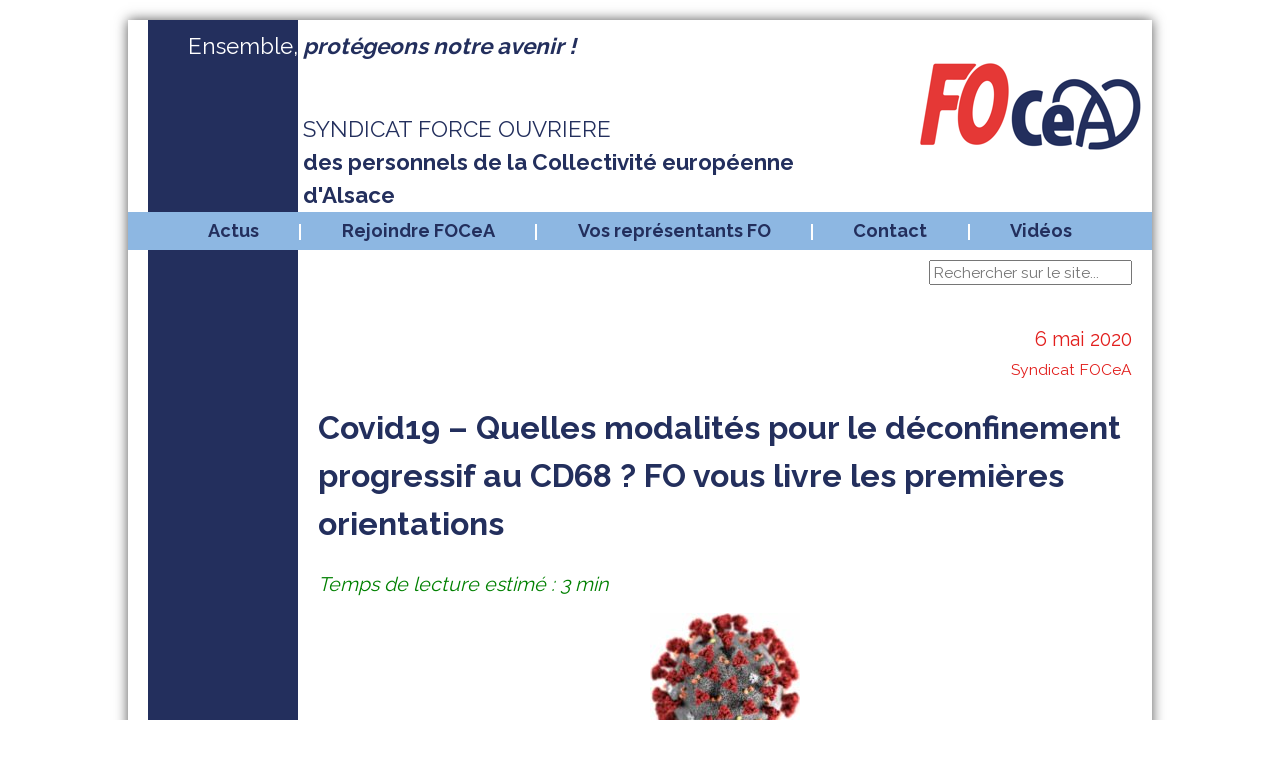

--- FILE ---
content_type: text/html; charset=UTF-8
request_url: https://www.fodpt68.fr/tag/deconfinement/
body_size: 8562
content:
<!doctype html>
<!--[if lte IE 7]> <html class="no-js ie67 ie678" lang="fr"> <![endif]-->
<!--[if IE 8]> <html class="no-js ie8 ie678" lang="fr"> <![endif]-->
<!--[if IE 9]> <html class="no-js ie9" lang="fr"> <![endif]-->
<!--[if gt IE 9]> <!--><html class="no-js" lang="fr"> <!--<![endif]-->
<head>
		<meta charset="UTF-8">
		<!--[if IE]><meta http-equiv="X-UA-Compatible" content="IE=edge"><![endif]-->
		<title>Syndicat FO des personnels de la CeA</title>
		<meta name="viewport" content="width=device-width, initial-scale=1.0">
		<!--[if lt IE 9]>
		<script src="//html5shiv.googlecode.com/svn/trunk/html5.js"></script>
		<![endif]-->
		<link href='https://fonts.googleapis.com/css?family=Raleway:400,700' rel='stylesheet' type='text/css'>
        <link rel="stylesheet" href="https://dev.fodpt68.fr/wp-content/themes/FOdpt68/css/knacss.css" media="all">
		<link rel="stylesheet" href="https://dev.fodpt68.fr/wp-content/themes/FOdpt68/style.css" media="all">
</head>
<body>

    <div class="inner center shadow mbm">
        <header id="header" role="banner" class="line plm center w100">
            <div id="ensemble" class="col w150p">
            	<p>Ensemble,</p>
            </div>
            <div id="construisons" class="col txtfoblue">
                    <p>
                        <span class="visiblewhenmobilephone">Ensemble,</span><strong><i> protégeons notre avenir !</i></strong>
                    </p>
                    <p>
                        <br />SYNDICAT FORCE OUVRIERE<br /><strong>des personnels de la Collectivité européenne d'Alsace</strong>
                    </p>

            </div>
            <div id="logo" class="col push w30">
                    <p>
                        <img src="https://www.fodpt68.fr/wp-content/uploads/2021/01/FOCeA-banniere.png" alt="FOdpt68">
                    </p>
            </div>
            <div class="visiblewhenmobilephone txtcenter">
                    <p>
                        <img src="https://www.fodpt68.fr/wp-content/uploads/2021/01/FOCeA-banniere.png" alt="FOdpt68" width="25%" height="25%">
                    </p>
            </div>
       </header>



		<nav role="navigation" id="primary-nav" class="center bgfolightblue">
			<div class="menu-menu-principal-container"><ul id="menu-menu-principal" class="menu"><li id="menu-item-25" class="menu-item menu-item-type-taxonomy menu-item-object-category menu-item-25"><a href="https://www.fodpt68.fr/category/actualites/">Actus</a></li>
<li id="menu-item-7142" class="menu-item menu-item-type-post_type menu-item-object-page menu-item-7142"><a href="https://www.fodpt68.fr/rejoindre-focea/">Rejoindre FOCeA</a></li>
<li id="menu-item-20" class="menu-item menu-item-type-taxonomy menu-item-object-category menu-item-20"><a href="https://www.fodpt68.fr/category/vos-representants-fo/">Vos représentants FO</a></li>
<li id="menu-item-50" class="menu-item menu-item-type-post_type menu-item-object-page menu-item-50"><a href="https://www.fodpt68.fr/contact/">Contact</a></li>
<li id="menu-item-1324" class="menu-item menu-item-type-taxonomy menu-item-object-category menu-item-1324"><a href="https://www.fodpt68.fr/category/videos/">Vidéos</a></li>
</ul></div>		</nav>
    

        <div class="center plm">
            <div id="main" role="main" class="row">
                <div id="barregauche" class="col w150p pam aside">
                    <!-- Barre de gauche -->
                </div>
                
                <div class="col content">
				
					<div id="searchzone" class="txtright prm pts">	
						<aside><div class="search-box">
	<form method="get" id="searchform" action="https://www.fodpt68.fr/">
		<input type="text" value="" name="s" id="s" maxlength="45" placeholder="Rechercher sur le site..." />
	</form>
</div></aside>					</div>
					
					<div class="pam ptl pbl">
						<article class="post">
	<p class="txtright txtfored">6 mai 2020<br /><small>Syndicat FOCeA</small></p>
	
	<h1 class="txtfoblue"><a href="https://www.fodpt68.fr/2020/05/06/covid19-quelles-modalites-pour-le-deconfinement-au-cd68-fo-vous-livre-les-premieres-orientations/" rel="bookmark">Covid19 &#8211; Quelles modalités pour le déconfinement progressif au CD68 ? FO vous livre les premières orientations</a></h1>                   
	<div class="mbl article_content" style="text-align: justify;">
		<p><span style="color: #008000;"><em>Temps de lecture estimé : 3 min<br />
</em></span></p>
<p align="center"><img decoding="async" class="aligncenter wp-image-4632 size-thumbnail" src="https://www.fodpt68.fr/wp-content/uploads/2020/04/coronavirus2-150x150.jpg" alt="" width="150" height="150" srcset="https://www.fodpt68.fr/wp-content/uploads/2020/04/coronavirus2-150x150.jpg 150w, https://www.fodpt68.fr/wp-content/uploads/2020/04/coronavirus2.jpg 300w" sizes="(max-width: 150px) 100vw, 150px" /></p>
<p>Dans une précédente actu (<span style="color: #ff0000;"><a style="color: #ff0000;" href="https://www.fodpt68.fr/2020/04/20/coronavirus-invite-a-un-comite-de-pilotage-deconfinement-fodpt68-elabore-des-propositions/" target="_blank" rel="noopener noreferrer">lire ICI</a></span>), nous vous avions informé de notre contribution au processus de déconfinement qui interviendra prochainement au sein du Conseil départemental du Haut-Rhin à partir du 11 mai 2020. Nous avons ainsi participé à des <strong>groupes de travail ainsi qu&rsquo;à un second COPIL</strong> qui s&rsquo;est tenu ce 4 mai 2020 en vue de préparer le document cadre « <strong>Plan de Retour à l&rsquo;Activité » </strong>qui sera présenté pour avis au <strong>CHSCT du jeudi 7 mai</strong>.</p>
<p>Face aux très nombreuses sollicitations que vous nous avez adressées, <strong>traduisant ainsi votre besoin indispensable d&rsquo;informations</strong>, nous avons décidé de vous faire part des <strong>premières orientations envisagées pour le déconfinement.</strong></p>
<p align="center"><img decoding="async" class="aligncenter wp-image-4693" src="https://www.fodpt68.fr/wp-content/uploads/2020/05/orientations-300x200.jpg" alt="" width="225" height="150" srcset="https://www.fodpt68.fr/wp-content/uploads/2020/05/orientations-300x200.jpg 300w, https://www.fodpt68.fr/wp-content/uploads/2020/05/orientations.jpg 600w" sizes="(max-width: 225px) 100vw, 225px" /></p>
<p>De nombreuses <strong>propositions de FOdpt68, </strong>argumentées et constructives, ont reçu <strong>une écoute très attentive</strong> de la part de Madame la Directrice Générale des Services et de la Direction des Ressources Humaines.</p>
<h3 style="text-align: center;"><strong><span style="color: #ff0000;">Le télétravail généralisé va demeurer la règle et le travail en présentiel l&rsquo;exception jusqu&rsquo;à la rentrée de septembre.</span></strong></h3>
<p align="center"><img decoding="async" class="aligncenter size-full wp-image-4691" src="https://www.fodpt68.fr/wp-content/uploads/2020/05/teletravail2.jpg" alt="" width="180" height="105" /></p>
<p><strong>Tout agent ayant la possibilité de télétravailler <span style="color: #ff0000;">devra continuer</span></strong> selon cette modalité de travail et pourra, <strong>très exceptionnellement</strong>, sur sa demande et avec l&rsquo;accord de son chef de service, revenir <strong>ponctuellement</strong> à son poste de travail. Il est évident pour TOUS qu&rsquo;une telle modalité de télétravail généralisé ne permet pas d&rsquo;obtenir une qualité de travail identique à celle antérieure avant le confinement.</p>
<p>Pour les agents dont le poste n&rsquo;est pas télétravaillable, il y aura <strong>reprise progressive de fonctions en présentiel, </strong>sur directives de la hiérarchie<strong>, </strong>sauf si l&rsquo;agent est malade, mis en quarantaine, ou doit s&rsquo;occuper de ses enfants parce que l&rsquo;école est fermée ou parce qu&rsquo;il ne souhaite pas les y déposer (jusqu&rsquo;au 2 juin dans ce dernier cas). <span style="color: #ff0000;"><strong>Si pas de consignes, pas de reprise en présentiel</strong></span>.</p>
<p>Sur site et en déplacement, <strong>des mesures draconiennes mais indispensables, devront être respectées</strong> : Port du masque obligatoire en toutes circonstances sauf à son propre bureau, lavage des mains à de multiples reprises, désinfection par chaque agent de son poste de travail et du véhicule de service utilisé, 4m2 d&rsquo;espace effectif net par agent (emplacement du bureau et armoire exclus) et par bureau, enlèvement de tout objet personnel, accès aux salles de pause et/ou de restauration limité à une personne à la fois, repas pris sur le poste de travail, modification des horaires de travail ou des jours de TP par le chef de service en concertation préalable avec l&rsquo;agent&#8230;</p>
<p><strong>Pour les agents des collèges</strong>, la réouverture des établissements ne pourrait intervenir qu&rsquo;au cours du mois de juin seulement. En attendant une décision précise, l<strong>es agents ne reprendront pas leurs fonctions</strong>, le département du Haut-Rhin n&rsquo;y étant pas favorable dans l&rsquo;immédiat.</p>
<p><strong>Pour les agents d&rsquo;exploitation des routes</strong>, la reprise officielle pourra intervenir à compter du 11 mai. <strong>L&rsquo;usage des fourgons sera limité</strong> à un agent par fourgon une banquette, 2 agents par fourgon deux banquettes. <strong>L&rsquo;accès aux pièces communes </strong>(restauration, bureau)<strong> sera très limité</strong> : chaque agent devra disposer de 4m2 de surface effective nette.</p>
<p><strong>Pour les collègues du secteur sanitaire et social</strong>, les usagers seront notamment tenus de porter masques et de se laver les mains sur site (SHA). D&rsquo;autres mesures seront annoncées rapidement.</p>
<h3 style="text-align: center;"><strong><span style="color: #ff0000;">En toutes circonstances, gestes barrières et distances sanitaires devront être respectées.</span> </strong></h3>
<p align="center"><img loading="lazy" decoding="async" class="aligncenter wp-image-4694" src="https://www.fodpt68.fr/wp-content/uploads/2020/05/GestesBarrieres.jpg" alt="" width="542" height="100" srcset="https://www.fodpt68.fr/wp-content/uploads/2020/05/GestesBarrieres.jpg 975w, https://www.fodpt68.fr/wp-content/uploads/2020/05/GestesBarrieres-300x55.jpg 300w, https://www.fodpt68.fr/wp-content/uploads/2020/05/GestesBarrieres-768x142.jpg 768w" sizes="auto, (max-width: 542px) 100vw, 542px" /></p>
<p>En ce qui concerne la situation administrative des agents, nous avons proposé <strong>le maintien des tickets restaurant pour tous les agents</strong> au delà du 11 mai  de manière à soutenir, quand le moment viendra, la filière locale de la restauration si durement touchée par la crise et pour laquelle le déconfinement interviendra en dernier.</p>
<p>Nous avons également proposé que les absences au delà du 11 mai n&rsquo;ait <strong>pas d&rsquo;impact sur la prime de fin d&rsquo;année</strong>.</p>
<p>Nous avons proposé que l<strong>es agents qui contracteront le Covid19</strong> ou seront mis en quarantaine après le 11 mai <strong>puissent disposer des mêmes droits</strong> (très favorables) que ceux qui l&rsquo;ont contracté avant le 11 mai.</p>
<p>Pour simplifier la gestion des RTT en cas d&rsquo;absence du service (pas de droit RTT générés en principe), nous avons proposé <strong>qu&rsquo;aucune déduction ne soit opérée mais que les RTT générés en mai (2 jours) soient posés</strong> et pris au cours du mois, que l&rsquo;agent travaille ou ne travaille pas, en application du règlement intérieur.</p>
<p>Ces dispositions, si elles sont acceptées, devront être revues au delà du 2 juin 2020 selon les évolutions à venir de la situation générale.</p>
<h3 style="text-align: center;"><strong><span style="color: #ff0000;">Les conditions pour la reprise vont être difficiles et compliquées. FOdpt68 s&rsquo;engage pour les agents de manière à ce que cela se déroule dans les moins mauvaises conditions.</span><br />
</strong></h3>
<div class="text_exposed_show">
<h1 style="text-align: center;"><span class="_5afx"><span class="_58cl _5afz" aria-label="hashtag">#</span><span class="_58cm">PRENDSOINSDETOI</span></span></h1>
<h1 style="text-align: center;"><span style="color: #ff0000;">FOdpt68 est là !</span></h1>
<p align="center"><img loading="lazy" decoding="async" class="aligncenter size-medium wp-image-1438" src="https://www.fodpt68.fr/wp-content/uploads/2017/01/FO-dpt68-300x211.png" alt="" width="300" height="211" srcset="https://www.fodpt68.fr/wp-content/uploads/2017/01/FO-dpt68-300x211.png 300w, https://www.fodpt68.fr/wp-content/uploads/2017/01/FO-dpt68.png 403w" sizes="auto, (max-width: 300px) 100vw, 300px" /></p>
</div>
<p align="center"><a href="https://www.facebook.com/fodpt68/" target="_blank" rel="noopener noreferrer"><img loading="lazy" decoding="async" class="aligncenter wp-image-1434" src="https://www.fodpt68.fr/wp-content/uploads/2017/01/FB.png" alt="Suivez FODPT68 sur Facebook" width="55" height="55" srcset="https://www.fodpt68.fr/wp-content/uploads/2017/01/FB.png 512w, https://www.fodpt68.fr/wp-content/uploads/2017/01/FB-150x150.png 150w, https://www.fodpt68.fr/wp-content/uploads/2017/01/FB-300x300.png 300w" sizes="auto, (max-width: 55px) 100vw, 55px" /></a> <a href="https://twitter.com/fodpt68" target="_blank" rel="noopener noreferrer"><img loading="lazy" decoding="async" class="aligncenter wp-image-3081" src="https://www.fodpt68.fr/wp-content/uploads/2018/05/twitter.jpg" alt="" width="56" height="50" /></a> <a href="https://www.instagram.com/fodpt68" target="_blank" rel="noopener noreferrer"><img loading="lazy" decoding="async" class="aligncenter wp-image-2948" src="https://www.fodpt68.fr/wp-content/uploads/2018/04/logoInstagram-150x150.png" alt="" width="40" height="40" srcset="https://www.fodpt68.fr/wp-content/uploads/2018/04/logoInstagram-150x150.png 150w, https://www.fodpt68.fr/wp-content/uploads/2018/04/logoInstagram-300x300.png 300w, https://www.fodpt68.fr/wp-content/uploads/2018/04/logoInstagram-768x768.png 768w, https://www.fodpt68.fr/wp-content/uploads/2018/04/logoInstagram-1024x1024.png 1024w, https://www.fodpt68.fr/wp-content/uploads/2018/04/logoInstagram.png 1200w" sizes="auto, (max-width: 40px) 100vw, 40px" /></a> <a href="https://www.fodpt68.fr/contact" target="_blank" rel="noopener noreferrer"><img loading="lazy" decoding="async" class="aligncenter wp-image-3080" src="https://www.fodpt68.fr/wp-content/uploads/2018/05/Newsletter-288x300.png" alt="" width="48" height="50" srcset="https://www.fodpt68.fr/wp-content/uploads/2018/05/Newsletter-288x300.png 288w, https://www.fodpt68.fr/wp-content/uploads/2018/05/Newsletter-768x799.png 768w, https://www.fodpt68.fr/wp-content/uploads/2018/05/Newsletter.png 878w" sizes="auto, (max-width: 48px) 100vw, 48px" /></a> <a href="https://www.fodpt68.fr" target="_blank" rel="noopener noreferrer"><img loading="lazy" decoding="async" class="aligncenter wp-image-1438" src="https://www.fodpt68.fr/wp-content/uploads/2017/01/FO-dpt68.png" alt="" width="71" height="50" srcset="https://www.fodpt68.fr/wp-content/uploads/2017/01/FO-dpt68.png 403w, https://www.fodpt68.fr/wp-content/uploads/2017/01/FO-dpt68-300x211.png 300w" sizes="auto, (max-width: 71px) 100vw, 71px" /> </a></p>
	</div>
	
		
	
	
	<div class="txtfored italic txtright right"><a href="https://www.fodpt68.fr/2020/05/06/covid19-quelles-modalites-pour-le-deconfinement-au-cd68-fo-vous-livre-les-premieres-orientations/#respond">Commenter cet article</a></div>	<hr />
</article>
<article class="post">
	<p class="txtright txtfored">20 avril 2020<br /><small>Syndicat FOCeA</small></p>
	
	<h1 class="txtfoblue"><a href="https://www.fodpt68.fr/2020/04/20/coronavirus-invite-a-un-comite-de-pilotage-deconfinement-fodpt68-elabore-des-propositions/" rel="bookmark">CORONAVIRUS &#8211; Invité à un Comité de Pilotage « Déconfinement », FOdpt68 élabore des propositions !</a></h1>                   
	<div class="mbl article_content" style="text-align: justify;">
		<p><span style="color: #008000;"><em>Temps de lecture estimé : 3 min<br />
</em></span></p>
<p align="center"><img loading="lazy" decoding="async" class="aligncenter wp-image-4632 size-thumbnail" src="https://www.fodpt68.fr/wp-content/uploads/2020/04/coronavirus2-150x150.jpg" alt="" width="150" height="150" srcset="https://www.fodpt68.fr/wp-content/uploads/2020/04/coronavirus2-150x150.jpg 150w, https://www.fodpt68.fr/wp-content/uploads/2020/04/coronavirus2.jpg 300w" sizes="auto, (max-width: 150px) 100vw, 150px" /></p>
<p>Dans une précédente actu (<span style="color: #ff0000;"><a style="color: #ff0000;" href="https://www.fodpt68.fr/2020/04/09/coronavirus-vous-avez-des-suggestions-en-vue-du-deconfinement-fodpt68-recueille-vos-idees/" target="_blank" rel="noopener noreferrer">lire ICI</a></span>), nous vous avions sollicité-e-s en vue de nous faire part de vos suggestions ou idées concernant les modalités de reprise d&rsquo;exercice de vos missions <strong>à l&rsquo;occasion du déconfinement</strong> tant attendu par bon nombre d&rsquo;agents.</p>
<p>Même si les contours de ce dernier restent assez flous à en juger la dernière conférence de presse dominicale du chef du Gouvernement, <strong>vos précieux retours nous ont déjà permis d&rsquo;élaborer une note de synthèse</strong> regroupant des propositions et des questionnements, ainsi que <strong>4 fiches « Protocole de reprise »</strong> pour les agents des routes, les agents des collèges, les agents sédentaires ainsi que les agents du secteur médico-social.</p>
<p align="center"><img loading="lazy" decoding="async" class="aligncenter wp-image-4633 size-medium" src="https://www.fodpt68.fr/wp-content/uploads/2020/04/redaction-300x119.jpg" alt="" width="300" height="119" srcset="https://www.fodpt68.fr/wp-content/uploads/2020/04/redaction-300x119.jpg 300w, https://www.fodpt68.fr/wp-content/uploads/2020/04/redaction.jpg 622w" sizes="auto, (max-width: 300px) 100vw, 300px" /></p>
<ul>
<li><a href="https://www.fodpt68.fr/wp-content/uploads/2020/04/20200420-note-deconfinementVdef.pdf" target="_blank" rel="noopener noreferrer"><span style="color: #ff0000;">Note de synthèse FOdpt68 « Propositions et Questionnements »</span></a></li>
<li><a href="https://www.fodpt68.fr/wp-content/uploads/2020/04/20200420-protocole-reprise-spécifique-agent-sédentaires.pdf" target="_blank" rel="noopener noreferrer"><span style="color: #ff0000;">Protocole reprise « agents sédentaires »</span></a></li>
<li><a href="https://www.fodpt68.fr/wp-content/uploads/2020/04/20200420-protocole-reprise-spécifique-agent-des-routes.pdf" target="_blank" rel="noopener noreferrer"><span style="color: #ff0000;">Protocole reprise « agents des routes »</span></a></li>
<li><a href="https://www.fodpt68.fr/wp-content/uploads/2020/04/20200420-protocole-reprise-spécifique-ATEE.pdf" target="_blank" rel="noopener noreferrer"><span style="color: #ff0000;">Protocole reprise « agents des collèges »</span></a></li>
<li><a href="https://www.fodpt68.fr/wp-content/uploads/2020/04/20200420-protocole-reprise-spécifique-agents-du-secteur-médico-social.pdf" target="_blank" rel="noopener noreferrer"><span style="color: #ff0000;">Protocole reprise « secteur médico-social »</span></a></li>
</ul>
<p>Ces documents de travail ont été adressés ce jour à la Présidente du Conseil départemental du Haut-Rhin ainsi qu&rsquo;au Président du CHSCT en vue de la tenue d&rsquo;un<strong> Comité de Pilotage (COPIL) « Déconfinement »</strong> qui se tiendra <strong>le mardi 21 avril avec la participation de représentants du personnel FO en CHSCT</strong>.</p>
<p align="center"><img loading="lazy" decoding="async" class="aligncenter wp-image-4634 size-medium" src="https://www.fodpt68.fr/wp-content/uploads/2020/04/comitepilotage-300x225.jpg" alt="" width="300" height="225" srcset="https://www.fodpt68.fr/wp-content/uploads/2020/04/comitepilotage-300x225.jpg 300w, https://www.fodpt68.fr/wp-content/uploads/2020/04/comitepilotage.jpg 720w" sizes="auto, (max-width: 300px) 100vw, 300px" /></p>
<p>Une fois encore,<strong> FOdpt68 démontre sa forte capacité</strong> à formuler des <strong>propositions constructives</strong> et pleines de bon sens en s&rsquo;appuyant sur les remontées du terrain.</p>
<p><strong>Un grand merci à vous pour vos nombreuses contributions!</strong></p>
<p align="center"><img loading="lazy" decoding="async" class="aligncenter size-medium wp-image-3408" src="https://www.fodpt68.fr/wp-content/uploads/2018/09/satisfait4-245x300.jpg" alt="" width="245" height="300" srcset="https://www.fodpt68.fr/wp-content/uploads/2018/09/satisfait4-245x300.jpg 245w, https://www.fodpt68.fr/wp-content/uploads/2018/09/satisfait4.jpg 654w" sizes="auto, (max-width: 245px) 100vw, 245px" /></p>
<div class="text_exposed_show">
<h1 style="text-align: center;"><span class="_5afx"><span class="_58cl _5afz" aria-label="hashtag">#</span><span class="_58cm">PRENDSOINSDETOI</span></span></h1>
<h1 style="text-align: center;"><span style="color: #ff0000;">FOdpt68, le syndicat à qui les agents font CONFIANCE !</span></h1>
<p align="center"><img loading="lazy" decoding="async" class="aligncenter size-medium wp-image-1438" src="https://www.fodpt68.fr/wp-content/uploads/2017/01/FO-dpt68-300x211.png" alt="" width="300" height="211" srcset="https://www.fodpt68.fr/wp-content/uploads/2017/01/FO-dpt68-300x211.png 300w, https://www.fodpt68.fr/wp-content/uploads/2017/01/FO-dpt68.png 403w" sizes="auto, (max-width: 300px) 100vw, 300px" /></p>
</div>
<p align="center"><a href="https://www.facebook.com/fodpt68/" target="_blank" rel="noopener noreferrer"><img loading="lazy" decoding="async" class="aligncenter wp-image-1434" src="https://www.fodpt68.fr/wp-content/uploads/2017/01/FB.png" alt="Suivez FODPT68 sur Facebook" width="55" height="55" srcset="https://www.fodpt68.fr/wp-content/uploads/2017/01/FB.png 512w, https://www.fodpt68.fr/wp-content/uploads/2017/01/FB-150x150.png 150w, https://www.fodpt68.fr/wp-content/uploads/2017/01/FB-300x300.png 300w" sizes="auto, (max-width: 55px) 100vw, 55px" /></a> <a href="https://twitter.com/fodpt68" target="_blank" rel="noopener noreferrer"><img loading="lazy" decoding="async" class="aligncenter wp-image-3081" src="https://www.fodpt68.fr/wp-content/uploads/2018/05/twitter.jpg" alt="" width="56" height="50" /></a> <a href="https://www.instagram.com/fodpt68" target="_blank" rel="noopener noreferrer"><img loading="lazy" decoding="async" class="aligncenter wp-image-2948" src="https://www.fodpt68.fr/wp-content/uploads/2018/04/logoInstagram-150x150.png" alt="" width="40" height="40" srcset="https://www.fodpt68.fr/wp-content/uploads/2018/04/logoInstagram-150x150.png 150w, https://www.fodpt68.fr/wp-content/uploads/2018/04/logoInstagram-300x300.png 300w, https://www.fodpt68.fr/wp-content/uploads/2018/04/logoInstagram-768x768.png 768w, https://www.fodpt68.fr/wp-content/uploads/2018/04/logoInstagram-1024x1024.png 1024w, https://www.fodpt68.fr/wp-content/uploads/2018/04/logoInstagram.png 1200w" sizes="auto, (max-width: 40px) 100vw, 40px" /></a> <a href="https://www.fodpt68.fr/contact" target="_blank" rel="noopener noreferrer"><img loading="lazy" decoding="async" class="aligncenter wp-image-3080" src="https://www.fodpt68.fr/wp-content/uploads/2018/05/Newsletter-288x300.png" alt="" width="48" height="50" srcset="https://www.fodpt68.fr/wp-content/uploads/2018/05/Newsletter-288x300.png 288w, https://www.fodpt68.fr/wp-content/uploads/2018/05/Newsletter-768x799.png 768w, https://www.fodpt68.fr/wp-content/uploads/2018/05/Newsletter.png 878w" sizes="auto, (max-width: 48px) 100vw, 48px" /></a> <a href="https://www.fodpt68.fr" target="_blank" rel="noopener noreferrer"><img loading="lazy" decoding="async" class="aligncenter wp-image-1438" src="https://www.fodpt68.fr/wp-content/uploads/2017/01/FO-dpt68.png" alt="" width="71" height="50" srcset="https://www.fodpt68.fr/wp-content/uploads/2017/01/FO-dpt68.png 403w, https://www.fodpt68.fr/wp-content/uploads/2017/01/FO-dpt68-300x211.png 300w" sizes="auto, (max-width: 71px) 100vw, 71px" /> </a></p>
	</div>
	
		
	
	
	<div class="txtfored italic txtright right"><a href="https://www.fodpt68.fr/2020/04/20/coronavirus-invite-a-un-comite-de-pilotage-deconfinement-fodpt68-elabore-des-propositions/#comments">Voir le commentaire</a></div>	<hr />
</article>
<article class="post">
	<p class="txtright txtfored">9 avril 2020<br /><small>Syndicat FOCeA</small></p>
	
	<h1 class="txtfoblue"><a href="https://www.fodpt68.fr/2020/04/09/coronavirus-vous-avez-des-suggestions-en-vue-du-deconfinement-fodpt68-recueille-vos-idees/" rel="bookmark">CORONAVIRUS &#8211; Dans quelles conditions reprendre ses fonctions lors du déconfinement ? FOdpt68 recueille vos suggestions</a></h1>                   
	<div class="mbl article_content" style="text-align: justify;">
		<p><span style="color: #008000;"><em>Temps de lecture estimé : 2 min<br />
</em></span></p>
<p align="center"><a href="mailto:contact@fodpt68.fr" target="_blank" rel="noopener noreferrer"><img loading="lazy" decoding="async" class="aligncenter size-medium wp-image-4528" src="https://www.fodpt68.fr/wp-content/uploads/2020/03/covid-19-300x200.jpg" alt="" width="300" height="200" srcset="https://www.fodpt68.fr/wp-content/uploads/2020/03/covid-19-300x200.jpg 300w, https://www.fodpt68.fr/wp-content/uploads/2020/03/covid-19.jpg 474w" sizes="auto, (max-width: 300px) 100vw, 300px" /></a></p>
<p>Comme l&rsquo;a laissé entendre le Gouvernement, la période de confinement va très probablement être prolongée au delà du 15 avril prochain pour une durée encore indéterminée. Malgré cela, il convient de <strong>réfléchir dès à présent aux mesures</strong> que le Département du Haut-Rhin devra prendre <strong>en vue d&rsquo;une reprise « normale » de l&rsquo;activité des services départementaux</strong>. <strong><span style="color: #ff0000;">Et FO compte bien apporter sa contribution !</span></strong></p>
<p>Il appartiendra ainsi à l&rsquo;Administration de solliciter préalablement les organisations syndicales représentatives, et plus particulièrement FORCE OUVRIERE, dans le cadre du <strong>Comité Technique (organisation et fonctionnement des services)</strong> et du <strong>Comité Hygiène, Sécurité et Conditions de Travail (mesures de prévention)</strong>.</p>
<p align="center"><a href="https://www.fodpt68.fr/wp-content/uploads/2020/04/Votre-avis-comptye.png" target="_blank" rel="noopener noreferrer"><img loading="lazy" decoding="async" class="aligncenter wp-image-4610 size-full" src="https://www.fodpt68.fr/wp-content/uploads/2020/04/Votre-avis-comptye.png" alt="" width="225" height="225" srcset="https://www.fodpt68.fr/wp-content/uploads/2020/04/Votre-avis-comptye.png 225w, https://www.fodpt68.fr/wp-content/uploads/2020/04/Votre-avis-comptye-150x150.png 150w" sizes="auto, (max-width: 225px) 100vw, 225px" /></a></p>
<p>Dans cette optique, nous vous proposons de bien vouloir <strong>nous faire part de vos idées ou suggestions</strong> concernant les modalités de reprise d&rsquo;exercice de vos missions <strong>à l&rsquo;occasion du déconfinement</strong> qui interviendra nécessairement à un moment ou à autre. <strong>Toutes vos remarques ou idées sont les bienvenues et seront portées par les représentants FO auprès de l&rsquo;Administration</strong>. Nous mettrons un point d&rsquo;honneur à ce que les agents puissent reprendre leurs fonctions dans les meilleures conditions possibles, tant en terme d&rsquo;organisation, que de sécurité !</p>
<h2 style="text-align: center;"><span style="color: #ff0000;"><a href="mailto:contact@fodpt68.fr" target="_blank" rel="noopener noreferrer"><span style="color: #ff0000;">contact@fodpt68.fr</span></a> / 07 82 70 14 53</span></h2>
<p>Par ailleurs, à l&rsquo;occasion de la réunion du bureau du Conseil Supérieur de la Fonction Publique Territoriale qui s&rsquo;est tenue le 8 avril 2020, FORCE OUVRIERE a pu obtenir <strong>des précisions sur la Prime exceptionnelle</strong> susceptible d&rsquo;être versée en reconnaissance de l&rsquo;engagement des agents publics à l&rsquo;occasion de la crise en cours. Nous vous invitons à prendre connaissance du compte rendu ci-dessous qui <strong>apporte bon nombre d&rsquo;informations</strong> susceptibles de vous intéresser.</p>
<p><strong><span style="color: #ff0000;"><a href="https://www.fodpt68.fr/wp-content/uploads/2020/04/2020-04-08-Bureau-du-CSFPT-du-8-avril-2020.pdf" target="_blank" rel="noopener noreferrer"><span style="color: #ff0000;">&#x27a1;&#xfe0f; Compte rendu bureau CSFPT du 08/04/20</span></a></span></strong></p>
<p>&nbsp;</p>
<p>Au cours de cette réunion, FO a rappelé aux représentants du Gouvernement et aux représentants des employeurs territoriaux qu&rsquo;<strong>il n&rsquo;était juridiquement pas possible d&rsquo;imposer aux agents publics la prise de congés</strong>.</p>
<p align="center"><a href="https://www.fodpt68.fr/wp-content/uploads/2020/04/CA.jpg" target="_blank" rel="noopener noreferrer"><img loading="lazy" decoding="async" class="aligncenter wp-image-4606 size-full" src="https://www.fodpt68.fr/wp-content/uploads/2020/04/CA.jpg" alt="" width="262" height="192" /></a></p>
<p>En effet, un arrêt de la Cour Administrative d&rsquo;Appel de Versailles du 13/03/2014 (<a href="https://www.fodpt68.fr/wp-content/uploads/2020/04/CAA-Versailles.pdf" target="_blank" rel="noopener noreferrer"><span style="color: #ff0000;">Lire ICI</span></a>) a rappelé qu&rsquo;<strong>aucune disposition législative ou réglementaire n&rsquo;autorisent l&rsquo;administration à placer d&rsquo;office un agent en congé annuel, y compris pour des motifs tirés de l&rsquo;intérêt du service</strong>.</p>
<p align="center"><a href="https://www.fodpt68.fr/wp-content/uploads/2020/04/Justice.jpg" target="_blank" rel="noopener noreferrer"><img loading="lazy" decoding="async" class="aligncenter wp-image-4605 size-full" src="https://www.fodpt68.fr/wp-content/uploads/2020/04/Justice.jpg" alt="" width="275" height="183" /></a></p>
<p>Il nous a paru bon de rappeler ces dispositions car plusieurs agents du département nous ont récemment sollicités à ce sujet.</p>
<p>&nbsp;</p>
<div class="text_exposed_show">
<h1 style="text-align: center;"><span class="_5afx"><span class="_58cl _5afz" aria-label="hashtag">#</span><span class="_58cm">PRENDSOINSDETOI</span></span></h1>
<h1 style="text-align: center;"><span style="color: #ff0000;">FOdpt68, le syndicat présent</span></h1>
<h1 style="text-align: center;"><span style="color: #ff0000;"> avec et pour les agents !</span></h1>
</div>
<p align="center"><a href="https://www.facebook.com/fodpt68/" target="_blank" rel="noopener noreferrer"><img loading="lazy" decoding="async" class="aligncenter wp-image-1434" src="https://www.fodpt68.fr/wp-content/uploads/2017/01/FB.png" alt="Suivez FODPT68 sur Facebook" width="55" height="55" srcset="https://www.fodpt68.fr/wp-content/uploads/2017/01/FB.png 512w, https://www.fodpt68.fr/wp-content/uploads/2017/01/FB-150x150.png 150w, https://www.fodpt68.fr/wp-content/uploads/2017/01/FB-300x300.png 300w" sizes="auto, (max-width: 55px) 100vw, 55px" /></a> <a href="https://twitter.com/fodpt68" target="_blank" rel="noopener noreferrer"><img loading="lazy" decoding="async" class="aligncenter wp-image-3081" src="https://www.fodpt68.fr/wp-content/uploads/2018/05/twitter.jpg" alt="" width="56" height="50" /></a> <a href="https://www.instagram.com/fodpt68" target="_blank" rel="noopener noreferrer"><img loading="lazy" decoding="async" class="aligncenter wp-image-2948" src="https://www.fodpt68.fr/wp-content/uploads/2018/04/logoInstagram-150x150.png" alt="" width="40" height="40" srcset="https://www.fodpt68.fr/wp-content/uploads/2018/04/logoInstagram-150x150.png 150w, https://www.fodpt68.fr/wp-content/uploads/2018/04/logoInstagram-300x300.png 300w, https://www.fodpt68.fr/wp-content/uploads/2018/04/logoInstagram-768x768.png 768w, https://www.fodpt68.fr/wp-content/uploads/2018/04/logoInstagram-1024x1024.png 1024w, https://www.fodpt68.fr/wp-content/uploads/2018/04/logoInstagram.png 1200w" sizes="auto, (max-width: 40px) 100vw, 40px" /></a> <a href="https://www.fodpt68.fr/contact" target="_blank" rel="noopener noreferrer"><img loading="lazy" decoding="async" class="aligncenter wp-image-3080" src="https://www.fodpt68.fr/wp-content/uploads/2018/05/Newsletter-288x300.png" alt="" width="48" height="50" srcset="https://www.fodpt68.fr/wp-content/uploads/2018/05/Newsletter-288x300.png 288w, https://www.fodpt68.fr/wp-content/uploads/2018/05/Newsletter-768x799.png 768w, https://www.fodpt68.fr/wp-content/uploads/2018/05/Newsletter.png 878w" sizes="auto, (max-width: 48px) 100vw, 48px" /></a> <a href="https://www.fodpt68.fr" target="_blank" rel="noopener noreferrer"><img loading="lazy" decoding="async" class="aligncenter wp-image-1438" src="https://www.fodpt68.fr/wp-content/uploads/2017/01/FO-dpt68.png" alt="" width="71" height="50" srcset="https://www.fodpt68.fr/wp-content/uploads/2017/01/FO-dpt68.png 403w, https://www.fodpt68.fr/wp-content/uploads/2017/01/FO-dpt68-300x211.png 300w" sizes="auto, (max-width: 71px) 100vw, 71px" /> </a></p>
	</div>
	
		
	
	
	<div class="txtfored italic txtright right"><a href="https://www.fodpt68.fr/2020/04/09/coronavirus-vous-avez-des-suggestions-en-vue-du-deconfinement-fodpt68-recueille-vos-idees/#comments">Voir le commentaire</a></div>	<hr />
</article>
						
						<div id="articles_pagination" class="txtcenter txtfored">
													</div>
					</div>
                  
                </div>
        </div>
		
        <footer id="footer" role="contentinfo" class="line pam txtcenter center">
            <div class="ribbon">
                <p>
                    Je défends mes intérêts, j'adhère à <strong>FORCE OUVRIERE</strong>
                </p>
            </div>
			<img src="https://dev.fodpt68.fr/wp-content/uploads/2016/01/footer.png" alt="Je défends mes intérêts, j'adhère à Force Ouvrière">
        </footer>
	</div>
	
	</div>
	
	<div id="footer-widgets" class="line inner center">
		<div class="grid-5-small-2-tiny-1">
			<div class="inbl center shadow mbm pam"><h1>A propos</h1><div class="menu-a-propos-container"><ul id="menu-a-propos" class="menu"><li id="menu-item-116" class="menu-item menu-item-type-post_type menu-item-object-page menu-item-116"><a href="https://www.fodpt68.fr/conditions-generales-dutilisation/">Conditions Générales d&rsquo;Utilisation</a></li>
<li id="menu-item-140" class="menu-item menu-item-type-post_type menu-item-object-page menu-item-140"><a href="https://www.fodpt68.fr/statuts-focea/">Statuts FOCeA</a></li>
</ul></div></div><div class="inbl center shadow mbm pam"><h1>Suivez-nous</h1><div class="menu-suivez-nous-container"><ul id="menu-suivez-nous" class="menu"><li id="menu-item-22" class="menu-item menu-item-type-custom menu-item-object-custom menu-item-22"><a href="http://www.facebook.com/fodpt68">Facebook</a></li>
</ul></div></div><div class="inbl center shadow mbm pam"><h1>Pour recevoir nos informations</h1><script>(function() {
	window.mc4wp = window.mc4wp || {
		listeners: [],
		forms: {
			on: function(evt, cb) {
				window.mc4wp.listeners.push(
					{
						event   : evt,
						callback: cb
					}
				);
			}
		}
	}
})();
</script><!-- Mailchimp for WordPress v4.11.1 - https://wordpress.org/plugins/mailchimp-for-wp/ --><form id="mc4wp-form-1" class="mc4wp-form mc4wp-form-51" method="post" data-id="51" data-name="Inscrivez-vous pour recevoir nos informations par mail" ><div class="mc4wp-form-fields"><p>
    <label>Adresse Email</label>
    <input type="email" name="EMAIL" required>
</p>
<p>
    <label>Prénom</label>
    <input type="text" name="FNAME" required>
</p>
<p>
    <label>Nom de famille</label>
    <input type="text" name="LNAME" required>
</p>

<p>
	<input type="submit" value="Abonnez-vous" />
</p></div><label style="display: none !important;">Laissez ce champ vide si vous êtes humain : <input type="text" name="_mc4wp_honeypot" value="" tabindex="-1" autocomplete="off" /></label><input type="hidden" name="_mc4wp_timestamp" value="1769291396" /><input type="hidden" name="_mc4wp_form_id" value="51" /><input type="hidden" name="_mc4wp_form_element_id" value="mc4wp-form-1" /><div class="mc4wp-response"></div></form><!-- / Mailchimp for WordPress Plugin --></div><div class="inbl center shadow mbm pam"><h1>Liste des articles</h1>
			<ul>
					<li><a href='https://www.fodpt68.fr/2025/12/'>décembre 2025</a>&nbsp;(2)</li>
	<li><a href='https://www.fodpt68.fr/2025/11/'>novembre 2025</a>&nbsp;(2)</li>
	<li><a href='https://www.fodpt68.fr/2025/09/'>septembre 2025</a>&nbsp;(3)</li>
	<li><a href='https://www.fodpt68.fr/2025/07/'>juillet 2025</a>&nbsp;(1)</li>
	<li><a href='https://www.fodpt68.fr/2025/06/'>juin 2025</a>&nbsp;(3)</li>
	<li><a href='https://www.fodpt68.fr/2025/05/'>mai 2025</a>&nbsp;(2)</li>
	<li><a href='https://www.fodpt68.fr/2025/04/'>avril 2025</a>&nbsp;(1)</li>
	<li><a href='https://www.fodpt68.fr/2024/12/'>décembre 2024</a>&nbsp;(3)</li>
	<li><a href='https://www.fodpt68.fr/2024/11/'>novembre 2024</a>&nbsp;(1)</li>
	<li><a href='https://www.fodpt68.fr/2024/10/'>octobre 2024</a>&nbsp;(1)</li>
	<li><a href='https://www.fodpt68.fr/2024/09/'>septembre 2024</a>&nbsp;(1)</li>
	<li><a href='https://www.fodpt68.fr/2024/08/'>août 2024</a>&nbsp;(2)</li>
			</ul>

			</div><!--
Plugin: Custom Meta Widget
Plugin URL: http://shinraholdings.com/plugins/custom-meta-widget/
-->
<div class="inbl center shadow mbm pam"><h1>Administration</h1>		<ul>

		
					<li><a href="https://www.fodpt68.fr/wp-login.php">Connexion</a></li>
		
		

		
				</ul>

	</div>		</div>
	</div>
	
</body> 
</html>


--- FILE ---
content_type: text/css
request_url: https://dev.fodpt68.fr/wp-content/themes/FOdpt68/css/knacss.css
body_size: 5252
content:
/*!
* www.KNACSS.com V4.4.4 (23 janvier 2016) @author: Raphael Goetter, Alsacreations
* Licence WTFPL http://www.wtfpl.net/
*//*! normalize.css v3.0.3 | MIT License | github.com/necolas/normalize.css */button,hr{overflow:visible}a:active,a:focus,a:hover,body,mark{color:#000}.table,blockquote,code,img,input,pre,svg,table,td,textarea,video{max-width:100%}.row,.table,table{table-layout:fixed}button[disabled],html input[disabled],td,th{cursor:default}.col,.inbl,.row>*,.table,table,td,textarea,th{vertical-align:top}html{font-family:sans-serif;-ms-text-size-adjust:100%;-webkit-text-size-adjust:100%}article,aside,details,figcaption,figure,footer,header,main,menu,nav,section,summary{display:block}audio,canvas,progress,video{display:inline-block;vertical-align:baseline}audio:not([controls]){display:none;height:0}[hidden],template{display:none}a{background-color:transparent;color:#333}a:active,a:hover{outline:0}abbr[title]{border-bottom:none;text-decoration:underline;text-decoration:underline dotted}b,strong{font-weight:bolder}dfn{font-style:italic}h1{margin:.67em 0}mark{background-color:#ff0}small{font-size:80%}sub,sup{font-size:75%;line-height:0;position:relative}sup{top:-.5em;bottom:1ex}sub{bottom:-.25em;top:.5ex}img{border:0;vertical-align:middle}svg:not(:root){overflow:hidden}figure{margin:1em 40px}hr{box-sizing:content-box}pre,textarea{overflow:auto}code,kbd,pre,samp{font-size:1em}button,input,optgroup,select,textarea{font:inherit;margin:0;color:#000}.h1-like,.h2-like,body,h1,h2{font-family:sans-serif}button,select{text-transform:none}button,html input[type=button],input[type=reset],input[type=submit]{-webkit-appearance:button;cursor:pointer}button::-moz-focus-inner,input::-moz-focus-inner{border:0;padding:0}input{line-height:normal}input[type=checkbox],input[type=radio]{box-sizing:border-box;padding:0}input[type=number]::-webkit-inner-spin-button,input[type=number]::-webkit-outer-spin-button{height:auto}input[type=search]{-webkit-appearance:textfield}input[type=search]::-webkit-search-cancel-button,input[type=search]::-webkit-search-decoration{-webkit-appearance:none}fieldset{margin:0 2px;padding:.35em .625em .75em}legend{padding:0;border:0;white-space:normal}optgroup{font-weight:700}html{box-sizing:border-box;font-size:62.5%;font-size:calc(1em * .625)}*{box-sizing:inherit}ol,ul{padding-left:2em}img:not([src$=".svg"]){height:auto}blockquote,figure{margin-left:0;margin-right:0}body{margin:0;font-size:1.4rem;background-color:#fff;line-height:1.5}.center,.right{margin-left:auto}.center,.left{margin-right:auto}.p-like,blockquote,caption,details,dl,figure,label,ol,p,pre,td,textarea,th,ul{margin-top:.75em;margin-bottom:0;line-height:1.5}.h1-like,h1{font-size:3.2rem}.h2-like,h2{font-size:2.8rem}.h3-like,h3{font-size:2.4rem}.h4-like,h4{font-size:2rem}.h5-like,h5{font-size:1.8rem}.h6-like,h6{font-size:1.6rem}.smaller{font-size:.6em}.small{font-size:.8em}.big{font-size:1.2em}.bigger{font-size:1.5em}.biggest{font-size:2em}code,kbd,pre,samp{white-space:pre-line;white-space:pre-wrap;font-family:consolas,courier,monospace;line-height:normal}.btn,button,input,label,select,textarea{font-family:inherit;font-size:inherit}.italic,address,cite,em,i,var{font-style:italic}.h1-like:first-child,.h2-like:first-child,.h3-like:first-child,.h4-like:first-child,.h5-like:first-child,.h6-like:first-child,.p-like:first-child,blockquote:first-child,dl:first-child,h1:first-child,h2:first-child,h3:first-child,h4:first-child,h5:first-child,h6:first-child,ol:first-child,p:first-child,pre:first-child,ul:first-child{margin-top:0}li .p-like,li ol,li p,li ul{margin-top:0;margin-bottom:0}table{border-spacing:0;margin-bottom:2rem}.bfc,.mod{overflow:hidden}.clear,.line,.row{clear:both}.clearfix::after,.line::after{content:"";display:table;clear:both;border-collapse:collapse}.txtleft{text-align:left}.txtright{text-align:right}.txtcenter{text-align:center}.fl{float:left}img.fl{margin-right:1rem}.fr{float:right}img.fr{margin-left:1rem}img.fl,img.fr{margin-bottom:.5rem}.row{display:table;width:100%}.col,.row>*{display:table-cell}body>script{display:none!important}.inbl{display:inline-block}.flex-container,[class*=flex-container]{display:-webkit-box;display:-webkit-flex;display:-ms-flexbox;display:flex;-webkit-flex-wrap:wrap;-ms-flex-wrap:wrap;flex-wrap:wrap}.flex-container-h{-webkit-box-orient:horizontal;-webkit-box-direction:normal;-webkit-flex-direction:row;-ms-flex-direction:row;flex-direction:row}.flex-container-v{-webkit-box-orient:vertical;-webkit-box-direction:normal;-webkit-flex-direction:column;-ms-flex-direction:column;flex-direction:column}.flex-item-fluid{-webkit-box-flex:1;-webkit-flex:1;-ms-flex:1;flex:1}.flex-item-first{-webkit-box-ordinal-group:0;-webkit-order:-1;-ms-flex-order:-1;order:-1}.flex-item-medium{-webkit-box-ordinal-group:1;-webkit-order:0;-ms-flex-order:0;order:0}.flex-item-last{-webkit-box-ordinal-group:2;-webkit-order:1;-ms-flex-order:1;order:1}.flex-item-center{margin:auto}[class*=grid-]{display:-webkit-box;display:-webkit-flex;display:-ms-flexbox;display:flex;-webkit-box-orient:horizontal;-webkit-box-direction:normal;-webkit-flex-direction:row;-ms-flex-direction:row;flex-direction:row;-webkit-flex-wrap:wrap;-ms-flex-wrap:wrap;flex-wrap:wrap;margin-left:-2rem;letter-spacing:-.31em}[class*=grid-]>*{box-sizing:border-box;-webkit-box-flex:0;-webkit-flex:0 0 auto;-ms-flex:0 0 auto;flex:0 0 auto;width:calc(100% * 1 / 4 - 2rem - .01px);min-width:0;margin-left:2rem;display:inline-block;vertical-align:top;letter-spacing:normal}[class*=grid-2]>*{width:calc(100% * 1 / 2 - 2rem - .01px)}[class*=grid-2]>.flex-item-double{width:calc(100% * 2 / 2 - 2rem - .01px)}[class*=grid-3]>*{width:calc(100% * 1 / 3 - 2rem - .01px)}[class*=grid-3]>.flex-item-double{width:calc(100% * 2 / 3 - 2rem - .01px)}[class*=grid-4]>*{width:calc(100% * 1 / 4 - 2rem - .01px)}[class*=grid-4]>.flex-item-double{width:calc(100% * 2 / 4 - 2rem - .01px)}[class*=grid-5]>*{width:calc(100% * 1 / 5 - 2rem - .01px)}[class*=grid-5]>.flex-item-double{width:calc(100% * 2 / 5 - 2rem - .01px)}[class*=grid-6]>*{width:calc(100% * 1 / 6 - 2rem - .01px)}[class*=grid-6]>.flex-item-double{width:calc(100% * 2 / 6 - 2rem - .01px)}[class*=grid-7]>*{width:calc(100% * 1 / 7 - 2rem - .01px)}[class*=grid-7]>.flex-item-double{width:calc(100% * 2 / 7 - 2rem - .01px)}[class*=grid-8]>*{width:calc(100% * 1 / 8 - 2rem - .01px)}[class*=grid-8]>.flex-item-double{width:calc(100% * 2 / 8 - 2rem - .01px)}[class*=grid-10]>*{width:calc(100% * 1 / 10 - 2rem - .01px)}[class*=grid-10]>.flex-item-double{width:calc(100% * 2 / 10 - 2rem - .01px)}[class*=grid-12]>*{width:calc(100% * 1 / 12 - 2rem - .01px)}[class*=grid-12]>.flex-item-double{width:calc(100% * 2 / 12 - 2rem - .01px)}@media (max-width:640px){[class*="-small-4"]>*{width:calc(100% * 1 / 4 - 2rem - .01px)}[class*="-small-4"]>.flex-item-double{width:calc(100% * 1 / 2 - 2rem - .01px)}[class*="-small-3"]>*{width:calc(100% * 1 / 3 - 2rem - .01px)}[class*="-small-3"]>.flex-item-double{width:calc(100% * 2 / 3 - 2rem - .01px)}[class*="-small-2"]>*{width:calc(100% * 1 / 2 - 2rem - .01px)}[class*="-small-2"]>.flex-item-double,[class*="-small-1"]>*,[class*="-small-1"]>.flex-item-double{width:calc(100% - 2rem - .01px)}}@media (max-width:320px){[class*="-tiny-2"]>*{width:calc(100% * 1 / 2 - 2rem - .01px)}[class*="-tiny-2"]>.flex-item-double,[class*="-tiny-1"]>*,[class*="-tiny-1"]>.flex-item-double{width:calc(100% - 2rem - .01px)}}.grid-2-1>:nth-child(odd){width:calc(66.66666666666666% - 2rem - .01px)}.grid-2-1>:nth-child(even){width:calc(33.33333333333333% - 2rem - .01px)}@media (max-width:640px){.grid-2-1>:nth-child(n){width:calc(100% - 2rem - .01px)}}.grid-1-2>:nth-child(odd){width:calc(33.33333333333333% - 2rem - .01px)}.grid-1-2>:nth-child(even){width:calc(66.66666666666666% - 2rem - .01px)}@media (max-width:640px){.grid-1-2>:nth-child(n){width:calc(100% - 2rem - .01px)}}.grid-3-1>:nth-child(odd){width:calc(75% - 2rem - .01px)}.grid-3-1>:nth-child(even){width:calc(25% - 2rem - .01px)}@media (max-width:640px){.grid-3-1>:nth-child(n){width:calc(100% - 2rem - .01px)}}.grid-1-3>:nth-child(odd){width:calc(25% - 2rem - .01px)}.grid-1-3>:nth-child(even){width:calc(75% - 2rem - .01px)}@media (max-width:640px){.grid-1-3>:nth-child(n){width:calc(100% - 2rem - .01px)}}.grid-3-2>:nth-child(odd){width:calc(60% - 2rem - .01px)}.grid-3-2>:nth-child(even){width:calc(40% - 2rem - .01px)}@media (max-width:640px){.grid-3-2>:nth-child(n){width:calc(100% - 2rem - .01px)}}.grid-2-3>:nth-child(odd){width:calc(40% - 2rem - .01px)}.grid-2-3>:nth-child(even){width:calc(60% - 2rem - .01px)}@media (max-width:640px){.grid-2-3>:nth-child(n){width:calc(100% - 2rem - .01px)}}.grid-4-1>:nth-child(odd){width:calc(80% - 2rem - .01px)}.grid-4-1>:nth-child(even){width:calc(20% - 2rem - .01px)}@media (max-width:640px){.grid-4-1>:nth-child(n){width:calc(100% - 2rem - .01px)}}.grid-1-4>:nth-child(odd){width:calc(20% - 2rem - .01px)}.grid-1-4>:nth-child(even){width:calc(80% - 2rem - .01px)}@media (max-width:640px){.grid-1-4>:nth-child(n){width:calc(100% - 2rem - .01px)}code,div,pre,samp,table,td,textarea,th{word-wrap:break-word;-webkit-hyphens:auto;-moz-hyphens:auto;-ms-hyphens:auto;hyphens:auto}}.pull{margin-right:auto}.push{margin-left:auto}.table,table{width:100%;border-collapse:collapse}.table{display:table}.btn,label{display:inline-block}#recaptcha_table,table.table-auto{table-layout:auto}td,th{min-width:2rem}fieldset,form{border:none}label{cursor:pointer}textarea{min-height:5em;resize:vertical}select{-webkit-appearance:menulist-button}input[type=search]::-webkit-search-cancel-button,input[type=search]::-webkit-search-decoration,input[type=search]::-webkit-search-results-button,input[type=search]::-webkit-search-results-decoration{display:none}::-webkit-input-placeholder{color:#777}input:-moz-placeholder,textarea:-moz-placeholder{color:#777}.btn:focus,button:focus,input[type=button]:focus{-webkit-tap-highlight-color:transparent;-webkit-user-select:none;-moz-user-select:none;-ms-user-select:none;user-select:none}button.unstyled,input[type=button].unstyled,input[type=reset].unstyled,input[type=submit].unstyled{padding:0;border:none;line-height:1;text-align:left;background:0 0;border-radius:0;box-shadow:none;-webkit-appearance:none;-moz-appearance:none;appearance:none}button.unstyled:focus,input[type=button].unstyled:focus,input[type=reset].unstyled:focus,input[type=submit].unstyled:focus{box-shadow:none;outline:0}.is-hidden,[hidden]{display:none}.visually-hidden{position:absolute!important;border:0!important;height:1px!important;width:1px!important;padding:0!important;overflow:hidden!important;clip:rect(0,0,0,0)!important}.skip-links,.skip-links a{position:absolute}.is-disabled,[disabled]{opacity:.5;pointer-events:none;cursor:not-allowed;-webkit-filter:grayscale(1);filter:grayscale(1)}ul.is-unstyled,ul.unstyled{list-style:none;padding-left:0}.w10{width:10%}.w20{width:20%}.w25{width:25%}.w30{width:30%}.w33{width:33.3333%}.w40{width:40%}.w50{width:50%}.w60{width:60%}.w66{width:66.6666%}.w70{width:70%}.w75{width:75%}.w80{width:80%}.w90{width:90%}.w100{width:100%}.w50p{width:50px}.w100p{width:100px}.w150p{width:150px}.w200p{width:200px}.w300p{width:300px}.w400p{width:400px}.w500p{width:500px}.w600p{width:600px}.w700p{width:700px}.w800p{width:800px}.w960p{width:960px}.mw960p{max-width:960px}.w1140p{width:1140px}.mw1140p{max-width:1140px}.wauto{width:auto}.ma0,.man{margin:0}.pa0,.pan{padding:0}.mas{margin:1rem}.mam{margin:2rem}.mal{margin:4rem}.pas{padding:1rem}.pam{padding:2rem}.pal{padding:4rem}.mt0,.mtn{margin-top:0}.mts{margin-top:1rem}.mtm{margin-top:2rem}.mtl{margin-top:4rem}.mr0,.mrn{margin-right:0}.mrs{margin-right:1rem}.mrm{margin-right:2rem}.mrl{margin-right:4rem}.mb0,.mbn{margin-bottom:0}.mbs{margin-bottom:1rem}.mbm{margin-bottom:2rem}.mbl{margin-bottom:4rem}.ml0,.mln{margin-left:0}.mls{margin-left:1rem}.mlm{margin-left:2rem}.mll{margin-left:4rem}.mauto{margin:auto}.mtauto{margin-top:auto}.mrauto{margin-right:auto}.mbauto{margin-bottom:auto}.mlauto{margin-left:auto}.pt0,.ptn{padding-top:0}.pts{padding-top:1rem}.ptm{padding-top:2rem}.ptl{padding-top:4rem}.pr0,.prn{padding-right:0}.prs{padding-right:1rem}.prm{padding-right:2rem}.prl{padding-right:4rem}.pb0,.pbn{padding-bottom:0}.pbs{padding-bottom:1rem}.pbm{padding-bottom:2rem}.pbl{padding-bottom:4rem}.pl0,.pln{padding-left:0}.pls{padding-left:1rem}.plm{padding-left:2rem}.pll{padding-left:4rem}@media (min-width:961px){.large-hidden{display:none!important}.large-visible{display:block!important}.large-no-float{float:none}.large-inbl{display:inline-block;float:none;vertical-align:top}.large-row{display:table;table-layout:fixed;width:100%!important}.large-col{display:table-cell;vertical-align:top}.large-w25{width:25%!important}.large-w33{width:33.3333%!important}.large-w50{width:50%!important}.large-w66{width:66.6666%!important}.large-w75{width:75%!important}.large-w100,.large-wauto{display:block!important;float:none!important;clear:none!important;width:auto!important;margin-left:0!important;margin-right:0!important;border:0}.large-man{margin:0!important}}@media (min-width:641px) and (max-width:960px){.medium-hidden{display:none!important}.medium-visible{display:block!important}.medium-no-float{float:none}.medium-inbl{display:inline-block;float:none;vertical-align:top}.medium-row{display:table;table-layout:fixed;width:100%!important}.medium-col{display:table-cell;vertical-align:top}.medium-w25{width:25%!important}.medium-w33{width:33.3333%!important}.medium-w50{width:50%!important}.medium-w66{width:66.6666%!important}.medium-w75{width:75%!important}.medium-w100,.medium-wauto{display:block!important;float:none!important;clear:none!important;width:auto!important;margin-left:0!important;margin-right:0!important;border:0}.medium-ma0,.medium-man{margin:0!important}}@media (min-width:321px) and (max-width:640px){.mw960p,.w600p,.w700p,.w800p,.w960p{width:auto;float:none}.small-hidden{display:none!important}.small-visible{display:block!important}.small-no-float{float:none}.small-inbl{display:inline-block;float:none;vertical-align:top}.small-row{display:table!important;table-layout:fixed!important;width:100%!important}.small-col{display:table-cell!important;vertical-align:top!important}.small-w25{width:25%!important}.small-w33{width:33.3333%!important}.small-w50{width:50%!important}.small-w66{width:66.6666%!important}.small-w75{width:75%!important}.small-w100,.small-wauto{display:block!important;float:none!important;clear:none!important;width:auto!important;margin-left:0!important;margin-right:0!important;border:0}.small-ma0,.small-man{margin:0!important}.small-pa0,.small-pan{padding:0!important}}@media (max-width:320px){.col,.mod,.row,fieldset{display:block!important}.col,.mod,.tiny-w100,.tiny-wauto,fieldset{clear:none!important;margin-left:0!important;margin-right:0!important;border:0}.col,.mod,fieldset{float:none!important;width:auto!important}.tiny-inbl,.tiny-no-float{float:none}.flex-container{-webkit-box-orient:vertical;-webkit-box-direction:normal;-webkit-flex-direction:column;-ms-flex-direction:column;flex-direction:column}.w300p,.w400p,.w500p{width:auto;float:none}.row,.tiny-row{width:100%!important}.tiny-hidden{display:none!important}.tiny-visible{display:block!important}.tiny-inbl{display:inline-block;vertical-align:top}.tiny-row{display:table!important;table-layout:fixed!important}.tiny-col{display:table-cell!important;vertical-align:top!important}td,th{display:block;width:auto;text-align:left}thead{display:none}.tiny-w25{width:25%!important}.tiny-w33{width:33.3333%!important}.tiny-w50{width:50%!important}.tiny-w66{width:66.6666%!important}.tiny-w75{width:75%!important}.tiny-w100,.tiny-wauto{display:block!important;float:none!important;width:auto!important}.tiny-ma0,.tiny-man{margin:0!important}.tiny-pa0,.tiny-pan{padding:0!important}}@media print{*{background:0 0!important;box-shadow:none!important;text-shadow:none!important}body{width:auto;margin:auto;font-family:serif;font-size:12pt}.h1-like,.h2-like,.h3-like,.h4-like,.h5-like,.h6-like,.p-like,blockquote,h1,h2,h3,h4,h5,h6,ol,p,ul{color:#000;margin:auto}.print{display:block}.no-print{display:none}.p-like,blockquote,p{orphans:3;widows:3}blockquote,ol,ul{page-break-inside:avoid}.h1-like,.h2-like,.h3-like,caption,h1,h2,h3{page-break-after:avoid}a{color:#000}a[href^="javascript:"]::after,a[href^="#"]::after{content:""}}.skip-links a{overflow:hidden;clip:rect(1px,1px,1px,1px);padding:.5em;background:#000;color:#fff;text-decoration:none}code,mark{padding:2px 4px}.skip-links a:focus{position:static;overflow:visible;clip:auto}@media (max-width:640px){.no-wrapping{word-wrap:normal;-webkit-hyphens:manual;-moz-hyphens:manual;-ms-hyphens:manual;hyphens:manual}}.gm-style img{height:100%}:not(.gm-style) img{height:auto}.gm-style img,.gmnoprint img,.gmnoscreen img{max-width:none!important}code,kbd,mark{border-radius:2px}kbd{padding:0 2px;border:1px solid #999}code{background:rgba(0,0,0,.04);color:#b11}pre code{padding:0;background:0 0;color:inherit;border-radius:0}sub,sup{vertical-align:0}blockquote{position:relative;padding-left:3em}blockquote::before{content:"\201C";position:absolute;left:0;top:0;font-family:georgia,serif;font-size:5em;line-height:.9;color:rgba(0,0,0,.3)}blockquote>footer{margin-top:.75em;font-size:.9em;color:rgba(0,0,0,.7)}blockquote>footer::before{content:"\2014 \0020"}q{font-style:normal}.q,q{quotes:"“\00a0" "\00a0”"}.q:lang(fr),q:lang(fr){quotes:"«\00a0" "\00a0»"}hr{display:block;clear:both;height:1px;margin:1em 0 2em;padding:0;border:0;color:#ccc;background-color:#ccc}.table,table{border:1px solid #ccc}caption{padding:1rem;color:#555;font-style:italic}td,th{padding:.3em .8em;border:1px dotted #aaa;text-align:left}





/* Ajout Eric PANETTA */
body {
	font-family: 'Raleway', sans-serif;
}
header {
	font-size: 1.6em;	
}
h1,.h1-like {
	font-family: 'Raleway', sans-serif;
}
h2,.h2-like {
	font-family: 'Raleway', sans-serif;
}
.w180p {
    width: 180px;
}
.w1024p {
    width: 1024px;
}
.inner {
	max-width: 1024px;
}
.content {
	font-size: 1.4em;	
}
.txtfoblue {
	color: #232f5d;
}
.txtfored {
	color: #e21f1d;
}
.txtwhite {
	color: white;
}
.bgfoblue {
	background-color: #232f5d;
}
.bgfolightblue {
	background-color: #8db7e2;
}
.article_content {
	text-align: justify;
}
.article_content strong {
	color: #232f5d;
}
.article_content a {
	color: #e21f1d;
	font-weight: bold;
}
.required {
	color: #e21f1d;
	font-weight: bold;
}
.indent {
	padding-left: 2em;
}
h1 a {
	color: inherit;
	font-weight: bold;
}

#primary-nav a {
	color: #232f5d;
	font-weight: bold;
	text-decoration: none;
	font-size: 1.3em;
}

#primary-nav ul {
	line-height: 1.5;
	display: block;
}

#main a {
	text-decoration: none;
	color: inherit;
}

#footer-widgets {
	font-size: 0.8em;
}

#footer-widgets h1 {
	font-size: 0.9em;
}

#footer-widgets ul {
	padding: 0px;
}

#footer-widgets li {
	list-style-type: none;
}

#searchzone {
	font-size: 0.8em;
}

#articles_pagination a.page-numbers {
	color: #e21f1d;
	border: 1px solid #e21f1d;
	padding: 0px 5px 0px 5px;
	border-radius: 12px;
}

#articles_pagination a.page-numbers:hover {
	color: white;
	background-color: #e21f1d;
	padding: 0px 5px 0px 5px;
	border-radius: 12px;
}

#articles_pagination span.page-numbers.current {
	color: white;
	background-color: #e21f1d;
	padding: 0px 5px 0px 5px;
	border-radius: 12px;
}

#articles_pagination a.page-numbers.prev, #articles_pagination a.page-numbers.next {
	color: #e21f1d;
	border: none;
	padding: 0px 5px 0px 5px;
	border-radius: 0px;
}

#articles_pagination a.page-numbers.prev:hover, #articles_pagination a.page-numbers.next:hover {
	color: #e21f1d;
	background-color: white;
	padding: 0px 5px 0px 5px;
	border-radius: 0px;
	text-decoration: underline;
}


@media (max-width: 480px){
	
	.ribbon {
		font-size: 0.8em;	
		position: relative;
			top: 7em;
		-webkit-transform: rotateZ(-7.8deg);
		-ms-transform: rotateZ(-7.8deg);
		-moz-transform: rotateZ(-7.8deg);
		transform: rotateZ(-7.8deg);
		background-color:#e02421;
		color: white;
	}
	
	header {
		font-size: 1em;
	}
	
	[id="primary-nav"] ul {
		text-align: center;
	}
	
	[id="primary-nav"] ul {
		padding: 0;
	}

	[id="primary-nav"] li {
		display: block;
	}
	
	[id="primary-nav"] a {
		display: block;
		padding: 1em 2em;
		border-bottom: 1px solid #fff;
	}

	[id="ensemble"] {
		display: none;
	}
	
	[id="logo"] {
		display: none;
	}
	
	[id="barregauche"] {
		display: none;
	}
}

@media (max-width: 760px) and (min-width: 481px) {
	.ribbon {
		font-size: 1.15em;	
		position: relative;
			top: 7em;
		-webkit-transform: rotateZ(-7.8deg);
		-ms-transform: rotateZ(-7.8deg);
		-moz-transform: rotateZ(-7.8deg);
		transform: rotateZ(-7.8deg);
		background-color:#e02421;
		color: white;
	}
	
	.shadow {
		box-shadow: 0px 0px 12px #555;
	}
	
	body {
		margin-top: 20px;
	}
	
	.columns2 {
		-webkit-columns: 2;
		-moz-columns: 2;
		-ms-columns: 2;
		-o-columns: 2;
		columns: 2;
	}
 	
 	.visiblewhenmobilephone {
		display: none;
	}
		
	[id="primary-nav"] ul {
		text-align: center;
	}
	
	[id="primary-nav"] ul {
		padding: 0;
	}

	[id="primary-nav"] li {
		display: inline;
	}
	
	[id="primary-nav"] .current-menu-item {
		border-bottom: 2px solid #232f5d;
	}
	
	[id="primary-nav"] li + li {
		border-left: 2px solid #fff;
		padding-left: 4px;
	}
	
	[id="primary-nav"] a {
		display: inline-block;
		padding: 0.3em 2em 0.3em 2em;
	}

	[id="ensemble"] {
		text-align: right;
		background-color: #232f5d;
		padding-top: 10px;
		color: white;
	}

	[id="construisons"] {
		padding-left: 5px;
		padding-top: 10px;
	}

	[id="logo"] {
		text-align: right;
	}
	
	[id="barregauche"] {
		background-color: #232f5d;
		color: white;
	}
}

@media (min-width: 761px){
	.ribbon {
		font-size: 1.8em;	
		position: relative;
			top: 7em;
		-webkit-transform: rotateZ(-7.8deg);
		-ms-transform: rotateZ(-7.8deg);
		-moz-transform: rotateZ(-7.8deg);
		transform: rotateZ(-7.8deg);
		background-color:#e02421;
		color: white;
	}
	
	.shadow {
		box-shadow: 0px 0px 12px #555;
	}
	
	body {
		margin-top: 20px;
	}
	
	.columns2 {
		-webkit-columns: 2;
		-moz-columns: 2;
		-ms-columns: 2;
		-o-columns: 2;
		columns: 2;
	}
	
	.visiblewhenmobilephone {
		display: none;
	}
		
	[id="primary-nav"] ul {
		text-align: center;
	}
	
	[id="primary-nav"] ul {
		padding: 0;
	}

	[id="primary-nav"] li {
		display: inline;
	}
	
	[id="primary-nav"] .current-menu-item {
		border-bottom: 2px solid #232f5d;
	}
	
	[id="primary-nav"] li + li {
		border-left: 2px solid #fff;
		padding-left: 4px;
	}
	
	[id="primary-nav"] a {
		display: inline-block;
		padding: 0.3em 2em 0.3em 2em;
	}

	[id="ensemble"] {
		text-align: right;
		background-color: #232f5d;
		padding-top: 10px;
		color: white;
	}

	[id="construisons"] {
		padding-left: 5px;
		padding-top: 10px;
	}

	[id="logo"] {
		text-align: right;
	}
	
	[id="barregauche"] {
		background-color: #232f5d;
		color: white;
	}
}